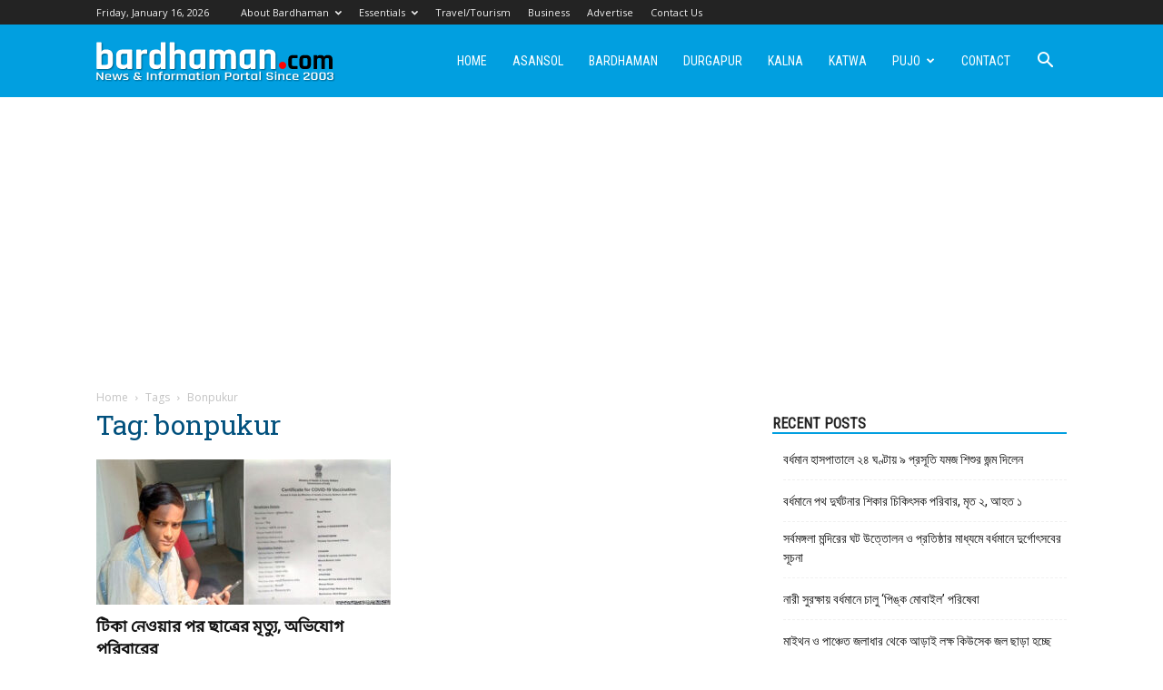

--- FILE ---
content_type: text/html; charset=utf-8
request_url: https://www.google.com/recaptcha/api2/aframe
body_size: 266
content:
<!DOCTYPE HTML><html><head><meta http-equiv="content-type" content="text/html; charset=UTF-8"></head><body><script nonce="V2NaZNpXN3Nr8uVg87tFgw">/** Anti-fraud and anti-abuse applications only. See google.com/recaptcha */ try{var clients={'sodar':'https://pagead2.googlesyndication.com/pagead/sodar?'};window.addEventListener("message",function(a){try{if(a.source===window.parent){var b=JSON.parse(a.data);var c=clients[b['id']];if(c){var d=document.createElement('img');d.src=c+b['params']+'&rc='+(localStorage.getItem("rc::a")?sessionStorage.getItem("rc::b"):"");window.document.body.appendChild(d);sessionStorage.setItem("rc::e",parseInt(sessionStorage.getItem("rc::e")||0)+1);localStorage.setItem("rc::h",'1768560168160');}}}catch(b){}});window.parent.postMessage("_grecaptcha_ready", "*");}catch(b){}</script></body></html>